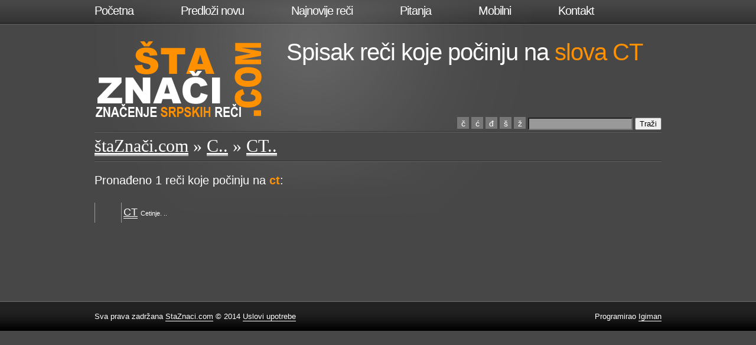

--- FILE ---
content_type: text/html; charset=UTF-8
request_url: https://staznaci.com/recinaslovo/ct
body_size: 3670
content:
<!DOCTYPE html PUBLIC "-//W3C//DTD XHTML 1.0 Strict//EN" "http://www.w3.org/TR/xhtml1/DTD/xhtml1-strict.dtd">
<html xmlns="http://www.w3.org/1999/xhtml" xml:lang="en" lang="en">
<head>
<title>Spisak reči koje počinju na CT</title>
<meta http-equiv="Content-type" content="text/html; charset=utf-8" />
<link rel="stylesheet" href="../stylesheet.css" type="text/css" media="screen" />
<script type="text/javascript">
<!--
    function show(id) {
       var e1 = document.getElementById('q');
		e1.value=e1.value+id;
		e1.focus();
	}	
//-->
</script>
</head>
<body>
<div id="wrapper" style="height:500px; overflow: visible">
  <div id="header">

    <ul id="nav">
      <li id="first"><a href="/">Početna</a></li>
      <li><a href="/novarec.php" title="Predloži novu reč">Predloži novu</a></li>
      <li><a href="/najnovije.php">Najnovije reči</a></li>
      <li><a href="/pitanja.php" title="Česta pitanja i odgovori">Pitanja</a></li>
      <li><a href="http://m.staznaci.com/" title="verzija za mobilni telefon">Mobilni</a></li>
      <li><a href="/kontakt.php">Kontakt</a></li>
    </ul>
    <a href="http://staznaci.com/"><img src="../images/logo.png" alt="" width="290" height="130" border="0" id="logo" /></a>
    <h2>Spisak reči koje počinju na <span class="o">slova CT</span></h2>
    <div style="position:absolute; bottom:0px; right:410px; width:120px;">
    <iframe src="//www.facebook.com/plugins/like.php?href=http%3A%2F%2Fstaznaci.com%2F&amp;width=120&amp;layout=button_count&amp;action=like&amp;show_faces=false&amp;share=false&amp;height=21&amp;appId=451267614908716" scrolling="no" frameborder="0" style="border:none; overflow:hidden; width:120px; height:21px;" allowTransparency="true"></iframe>
    </div>
    <div style=" position:absolute; bottom:0px; right:0px; width:400px; text-align:right;">
            <form id="form1" method="get" action="/search.php" style="margin:0; padding:0;">
              <a href="javascript:void();" onclick="show('č');" class="miniblok">č</a> <a href="javascript:void();" onclick="show('ć');" class="miniblok">ć</a> <a href="javascript:void();" onclick="show('đ');" class="miniblok">đ</a> <a href="javascript:void();" onclick="show('š');" class="miniblok">š</a> <a href="javascript:void();" onclick="show('ž');" class="miniblok">ž</a> 
<label> <input type="text" name="q" id="q" style="background-color:#999;" />
          </label>
              <input type="submit" value="Traži" />
            </form>
    </div>
    <div class="clearfix"></div>
  </div>
  <!--header-->
  <div id="content">
    <div class="box">
      <h3><a href="/">štaZnači.com</a> 
       &raquo; <a href="/recinaslovo/c">C..</a> &raquo; <a href="/recinaslovo/ct">CT..</a>      </h3>
      <div class="clearfix"></div>
      <div class="sidenote2 verybig">
      
<p>Pronađeno 1 reči koje počinju na <strong class="o">ct</strong>: </p>


<table width="100%">
  <tr>
  	<td valign="top" class="lista" >
 </td> <td valign="top" class="lista"> <a href="/ct" >CT</a> <span style="font-size:11px">Cetinje.
..</span> <br /></td></tr></table>


      </div>
    </div>
  </div>
  <!--content-->
</div>
<!--wrapper-->
<div id="footer3">
	<div class="inner3">
        <div class="credits3 left">Sva prava zadržana <a href="http://staznaci.com">StaZnaci.com</a> &copy; 2014 <a href="/uslovi.php">Uslovi upotrebe</a></div>
        <div class="credits3 right" style="text-align:right;">Programirao <a href="/kontakt.php">Igiman</a></div>
    </div>
</div>
<!--footer-->
<script type="text/javascript">Cufon.now();</script>
</body>
</html>
